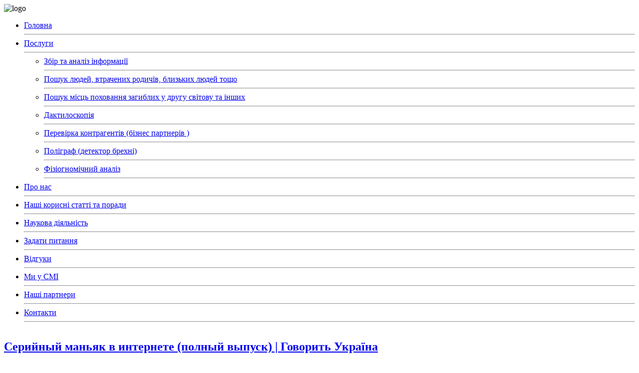

--- FILE ---
content_type: text/html; charset=utf-8
request_url: http://burorus.com/index.php/my-v-smi?start=3
body_size: 11660
content:
<!DOCTYPE html>
<html xmlns="http://www.w3.org/1999/xhtml" xml:lang="uk-ua" lang="uk-ua" dir="ltr">
<head>
<base href="http://burorus.com/index.php/my-v-smi" />
	<meta http-equiv="content-type" content="text/html; charset=utf-8" />
	<meta name="keywords" content="детективное агентство, Бюро Рись, частный детектив, приватний детектив Киев, Бюро, частных, расследований, &quot;Рысь&quot;, найдем, решение, проблемы, нанять, детектива, расследовать, найти, разыскать, человека, проверка, полиграф, партнера" />
	<meta name="rights" content="ДА &quot;Бюро Рись&quot;" />
	<meta name="description" content="Детективна агенція &quot;Бюро Рись&quot; Якщо не запитаєте - не дізнаєтесь..." />
	<meta name="generator" content="Joomla! - Open Source Content Management" />
	<title>ДА &quot;Бюро Рись&quot; — Ми у СМІ</title>
	<link href="/index.php/my-v-smi?format=feed&amp;type=rss" rel="alternate" type="application/rss+xml" title="RSS 2.0" />
	<link href="/index.php/my-v-smi?format=feed&amp;type=atom" rel="alternate" type="application/atom+xml" title="Atom 1.0" />
	<link href="/favicon.ico" rel="shortcut icon" type="image/vnd.microsoft.icon" />
	<link href="http://burorus.com/index.php/component/search/?Itemid=518&amp;format=opensearch" rel="search" title="Пошук ДА &quot;Бюро Рись&quot;" type="application/opensearchdescription+xml" />
	<link href="/plugins/content/jw_allvideos/jw_allvideos/tmpl/Classic/css/template.css?v=6.1.0" rel="stylesheet" type="text/css" />
	<script type="application/json" class="joomla-script-options new">{"csrf.token":"cb5e7735cb17e855fe7d7fcf76fc5451","system.paths":{"root":"","base":""}}</script>
	<script src="/media/com_wrapper/js/iframe-height.min.js?dd624ee75524984a967609e7d5ad26da" type="text/javascript"></script>
	<script src="/plugins/content/jw_allvideos/jw_allvideos/includes/js/behaviour.js?v=6.1.0" type="text/javascript"></script>
	<script src="/media/system/js/mootools-core.js?dd624ee75524984a967609e7d5ad26da" type="text/javascript"></script>
	<script src="/media/system/js/core.js?dd624ee75524984a967609e7d5ad26da" type="text/javascript"></script>
	<script src="/media/system/js/mootools-more.js?dd624ee75524984a967609e7d5ad26da" type="text/javascript"></script>
	<script src="/media/jui/js/jquery.min.js?dd624ee75524984a967609e7d5ad26da" type="text/javascript"></script>
	<script src="/media/jui/js/jquery-noconflict.js?dd624ee75524984a967609e7d5ad26da" type="text/javascript"></script>
	<script src="/media/jui/js/jquery-migrate.min.js?dd624ee75524984a967609e7d5ad26da" type="text/javascript"></script>
	<script src="/media/jui/js/bootstrap.min.js?dd624ee75524984a967609e7d5ad26da" type="text/javascript"></script>
	<script type="text/javascript">
jQuery(function($) {
			 $('.hasTip').each(function() {
				var title = $(this).attr('title');
				if (title) {
					var parts = title.split('::', 2);
					var mtelement = document.id(this);
					mtelement.store('tip:title', parts[0]);
					mtelement.store('tip:text', parts[1]);
				}
			});
			var JTooltips = new Tips($('.hasTip').get(), {"maxTitleChars": 50,"fixed": false});
		});jQuery(function($){ initTooltips(); $("body").on("subform-row-add", initTooltips); function initTooltips (event, container) { container = container || document;$(container).find(".hasTooltip").tooltip({"html": true,"container": "body"});} });
	</script>

<meta name="viewport" content="width=device-width">
<meta name="description" content="Add the site description here" />
<meta  name="keywords" content="First keyword, second keyword," />
<script type="text/javascript" src="http://burorus.com/templates/2121/html5shiv.js">
</script>
<script type="text/javascript" src="http://burorus.com/templates/2121/tt_slideshow.js">
</script>
<script type="text/javascript">
jQuery(document).ready(function(){
jQuery('#ttr_slideshow_inner').TTSlider({
transitionEffect: 'fade', nextSlideDelay:5000,cssPrefix: 'ttr_'
});
});
</script>
<script type="text/javascript">
WebFontConfig = {
google: { families: [ 'Handlee','Junge','Homenaje'] }
};
(function() {
var wf = document.createElement('script');
wf.src = ('https:' == document.location.protocol ? 'https' : 'http') + '://ajax.googleapis.com/ajax/libs/webfont/1.0.31/webfont.js';
wf.type = 'text/javascript';
wf.async = 'true';
var s = document.getElementsByTagName('script')[0];
s.parentNode.insertBefore(wf, s);
})();
</script>
<script type="text/javascript" src="http://burorus.com/templates/2121/height.js">
</script>
<link rel="stylesheet" href="/templates/system/css/system.css" type="text/css" />
<link rel="stylesheet" href="/templates/system/css/general.css" type="text/css" />
<link rel="stylesheet" href="/templates/2121/css/template.css" type="text/css" />
<!--[if lte IE 8]>
<link rel="stylesheet"  href="/templates/2121/css/menuie.css" type="text/css"/>
<link rel="stylesheet"  href="/templates/2121/css/vmenuie.css" type="text/css"/>
<![endif]-->
<script type="text/javascript" src="http://burorus.com/templates/2121/prefixfree.min.js">
</script>
<!--[if IE 7]>
<style type="text/css" media="screen">
#ttr_vmenu_items  li.ttr_vmenu_items_parent {display:inline;}
</style>
<![endif]-->
</head>
<body>
<div id="ttr_page">
<div id="ttr_page_inner">
<div class="ttr_banner_menu">
</div>
<div style="height:0px;width:0px;overflow:hidden;-webkit-margin-top-collapse: separate;"></div>
<div class="ttr_banner_menu">
</div>
<div class="ttr_banner_header">
</div>
<div style="height:0px;width:0px;overflow:hidden;-webkit-margin-top-collapse: separate;"></div>
<header id="ttr_menu">
<div id="ttr_menu_inner_in">
<div class="ttr_slideshow">
<div id="ttr_slideshow_inner">
<div id="Slide0" class="ttr_slide">
<div class="ttr_slideshow_last">
</div>
</div>
<div id="Slide1" class="ttr_slide">
<div class="ttr_slideshow_last">
</div>
</div>
<div id="Slide2" class="ttr_slide">
<div class="ttr_slideshow_last">
</div>
</div>
<div id="Slide3" class="ttr_slide">
<div class="ttr_slideshow_last">
</div>
</div>
<div id="Slide4" class="ttr_slide">
<div class="ttr_slideshow_last">
</div>
</div>
<div id="Slide5" class="ttr_slide">
<div class="ttr_slideshow_last">
</div>
</div>
<div id="Slide6" class="ttr_slide">
<div class="ttr_slideshow_last">
</div>
</div>
</div>
</div>
<div class="ttr_slideshow_in">
<div class="ttr_slideshow_last">
<div id="nav"></div>
<img src="http://burorus.com/templates/2121/logo.png"class="ttr_header_logo" alt="logo" />
</div>
</div>
</div>
</header>
<div class="ttr_banner_header">
</div>
<div id="ttr_content_and_sidebar_container">
<aside id="ttr_sidebar_left">
<div id="ttr_sidebar_left_margin">
<div style="height:0px;width:0px;overflow:hidden;-webkit-margin-top-collapse: separate;"></div>
<div class="ttr_verticalmenu"><div style="height:0px;width:0px;overflow:hidden;-webkit-margin-top-collapse: separate;"></div><div class="ttr_verticalmenu_header"></div></div><div class="ttr_verticalmenu"><div style="height:0px;width:0px;overflow:hidden;-webkit-margin-top-collapse: separate;"></div><div class="ttr_verticalmenu_header"></div><div class="ttr_verticalmenu_content">
<ul class="ttr_vmenu_items">
<li class="ttr_vmenu_items_parent"><a  class="ttr_vmenu_items_parent_link" href="/index.php" ><span class="menuchildicon"></span>Головна</a><hr class="horiz_separator" /></li><li class="ttr_vmenu_items_parent"><a  class="ttr_vmenu_items_parent_link_arrow" href="/index.php/uslugi" ><span class="menuchildicon"></span>Послуги</a><hr class="horiz_separator" /><ul class="child"><li ><a  href="/index.php/uslugi/sbor-i-analiz-informatsii" ><span class="menuchildicon"></span>Збір та аналіз інформації</a><hr class="separator" /></li><li ><a  href="/index.php/uslugi/poisk-lyudej-utrachennykh-svyazej-poteryannykh-rodstvennikov" ><span class="menuchildicon"></span>Пошук людей, втрачених родичів, близьких людей тощо</a><hr class="separator" /></li><li ><a  href="/index.php/uslugi/poisk-mest-zakhoronenij-uchastnikov-vov-i-drugikh" ><span class="menuchildicon"></span>Пошук місць поховання загиблих у другу світову та інших </a><hr class="separator" /></li><li ><a  href="/index.php/uslugi/daktiloskopiya-otpechatki-paltsev" ><span class="menuchildicon"></span>Дактилоскопія</a><hr class="separator" /></li><li ><a  href="/index.php/uslugi/proverka-biznes-partnerov" ><span class="menuchildicon"></span>Перевірка контрагентів (бізнес партнерів )</a><hr class="separator" /></li><li ><a  href="/index.php/uslugi/poligraf-detektor-lzhi" ><span class="menuchildicon"></span>Поліграф (детектор брехні)</a><hr class="separator" /></li><li ><a  href="/index.php/uslugi/fiziognomicheskij-analiz" ><span class="menuchildicon"></span>Фізіогномічний аналіз</a><hr class="separator" /></li></ul></li><li class="ttr_vmenu_items_parent"><a  class="ttr_vmenu_items_parent_link" href="/index.php/poleznaya-tsinformatsiya" ><span class="menuchildicon"></span>Про нас</a><hr class="horiz_separator" /></li><li class="ttr_vmenu_items_parent"><a  class="ttr_vmenu_items_parent_link" href="/index.php/articles" ><span class="menuchildicon"></span>Наші корисні статті та поради</a><hr class="horiz_separator" /></li><li class="ttr_vmenu_items_parent"><a  class="ttr_vmenu_items_parent_link" href="https://scholar.google.com.ua/citations?hl=ru&user=HmE-4yoAAAAJ&view_op=list_works&gmla=[base64]" ><span class="menuchildicon"></span>Наукова діяльність </a><hr class="horiz_separator" /></li><li class="ttr_vmenu_items_parent"><a  class="ttr_vmenu_items_parent_link" href="/index.php/zadat-vopros" ><span class="menuchildicon"></span>Задати питання </a><hr class="horiz_separator" /></li><li class="ttr_vmenu_items_parent"><a  class="ttr_vmenu_items_parent_link" href="/index.php/otzyvy" ><span class="menuchildicon"></span>Відгуки</a><hr class="horiz_separator" /></li><li class="ttr_vmenu_items_parent"><a  class="ttr_vmenu_items_parent_link_active" href="/index.php/my-v-smi" ><span class="menuchildicon"></span>Ми у СМІ</a><hr class="horiz_separator" /></li><li class="ttr_vmenu_items_parent"><a  class="ttr_vmenu_items_parent_link" href="/index.php/nashi-partnery" ><span class="menuchildicon"></span>Наші партнери</a><hr class="horiz_separator" /></li><li class="ttr_vmenu_items_parent"><a  class="ttr_vmenu_items_parent_link" href="/index.php/contacts" ><span class="menuchildicon"></span>Контакти</a><hr class="horiz_separator" /></li></ul>
</div>
</div> 
<div style="height:0px;width:0px;overflow:hidden;-webkit-margin-top-collapse: separate;"></div>
</div>
</aside>
<div id="ttr_content">
<div id="ttr_content_margin">
<div style="height:0px;width:0px;overflow:hidden;-webkit-margin-top-collapse: separate;"></div>
<div id="system-message-container">
	</div>

<article class="ttr_post">
<div class="ttr_post_content_inner">
<div class="ttr_article">
<div class="ttr_post_inner_box">
<h1 class="ttr_post_title">
<a href="/index.php/my-v-smi/138-serijnyj-manyak-v-internete-polnyj-vypusk-govorit-ukrajina">
Серийный маньяк в интернете (полный выпуск) | Говорить Україна</a>
</h1>
<div class ="postedon">
Перегляди: 8930<a href="/index.php/my-v-smi/138-serijnyj-manyak-v-internete-polnyj-vypusk-govorit-ukrajina?tmpl=component&amp;print=1&amp;layout=default" title="Друк статті < Серийный маньяк в интернете (полный выпуск) | Говорить Україна >" onclick="window.open(this.href,'win2','status=no,toolbar=no,scrollbars=yes,titlebar=no,menubar=no,resizable=yes,width=640,height=480,directories=no,location=no'); return false;" rel="nofollow">					<img src="/media/system/images/printButton.png" alt="Надрукувати" />	</a><a href="/index.php/component/mailto/?tmpl=component&amp;template=2121&amp;link=d310598eed25e6286f2c25ba963f3ae5f75426ed" title="Надіслати це посилання другу" onclick="window.open(this.href,'win2','width=400,height=550,menubar=yes,resizable=yes'); return false;" rel="nofollow">			<img src="/media/system/images/emailButton.png" alt="E-mail" />	</a></div>
</div>
<div class="postcontent">
<p style="text-align: justify;"><span style="font-family: Georgia, 'Times New Roman', Times, serif; font-size: 15.95px; line-height: 23.925px;">Программа, которая вышла 05.11.2015 на телеканале "Украина", кто не успел посмотреть обязательно посмотрите.&nbsp;</span><br style="font-family: Georgia, 'Times New Roman', Times, serif; font-size: 15.95px; line-height: 23.925px;" /><img src="/images/СЕРИЙНЫЙ_МАНЬЯК_В_ИНТЕРНЕТЕ.jpg" alt="СЕРИЙНЫЙ МАНЬЯК В ИНТЕРНЕТЕ" width="551" height="310" style="display: block; margin-left: auto; margin-right: auto;" /><br style="font-family: Georgia, 'Times New Roman', Times, serif; font-size: 15.95px; line-height: 23.925px;" /><span style="font-family: Georgia, 'Times New Roman', Times, serif; font-size: 15.95px; line-height: 23.925px;">Преступление нового поколения в сети. 8 смертей, которые известны, а сколько их может быть в реальности? 1 девочка выжила и пришла в студию.</span><br style="font-family: Georgia, 'Times New Roman', Times, serif; font-size: 15.95px; line-height: 23.925px;" /><span style="font-family: Georgia, 'Times New Roman', Times, serif; font-size: 15.95px; line-height: 23.925px;">Девушки, покончившие жизнь самоубийством через повешение, были из России и Украины.&nbsp;</span><br style="font-family: Georgia, 'Times New Roman', Times, serif; font-size: 15.95px; line-height: 23.925px;" /><br style="font-family: Georgia, 'Times New Roman', Times, serif; font-size: 15.95px; line-height: 23.925px;" /><span style="font-family: Georgia, 'Times New Roman', Times, serif; font-size: 15.95px; line-height: 23.925px;">Смотрите где общаются ваши дети, на их поведение, не отворачивайтесь от них, выслушайте и постарайтесь понять, а иначе найдется вот такая "добрая душа" и может стать слишком поздно.</span></p>
<p><img src="/images/inet-maniak.jpg" alt="" width="633" height="337" style="display: block; margin-left: auto; margin-right: auto;" /></p>
<p style="text-align: justify;">&nbsp;</p>
<div style="text-align: justify;"><span style="font-size: 14pt;">&nbsp;27-летний системный инженер из Запорожья Евгений Кривошеев, который в 2015 г. с помощью морального давления заставил повеситься 9 молодых женщин. Запорожский киберманьяк вышел сухим из воды, и почти наверняка продолжает свои черные деяния. &nbsp;В интернете Кривошеев выдавал себя за медсестру Анастасию Коваленко. Тех, кто отказывался, &laquo;Анастасия&raquo; называла слабачками и учила, как правильно делать петлю. Маньяк настаивал на этом способе, выдавая за безболезненный. &laquo;Я ненавижу самоубийц и специально им советую повешение, потому что это больно и мучительно&raquo;, &mdash; признался он журналисту. Кроме того, Кривошеев как-то обронил, что делает на этом деньги. Детектив Болгов Руслан владелец Детективного агентства "Бюро Рысь" нашел его по IР-адресу, с которого заходили на страницу &laquo;Анастасии Коваленко&raquo;, и переедал все это полиции, которая все же не смогла предъявить подозрение.</span></div>
<div style="text-align: center;">&nbsp;<iframe onload="iFrameHeight(this)"	id="blockrandom-117"
	name=""
	src="https://www.youtube.com/embed/LVtIAx7Pw2M"
	width="560"
	height="315"
	scrolling="auto"
	frameborder="1"
	title="Ютуб маньяк в интернете"
	class="wrapper" >
	Без фреймів</iframe>
</div>
<div style="text-align: center;"><a href="https://www.youtube.com/watch?v=uK8_LzrB5xU">https://www.youtube.com/watch?v=uK8_LzrB5xU</a></div>
<div style="text-align: center;">&nbsp;</div>
<p><span style="color: #000000; font-size: 14pt;">Узн</span><span style="font-size: 14pt;">али такое из его биографии, учился он в колледже где отношение учителей было очень жесткое иногда даже жестокое. Была у них в классе очень добродушная и пухленькая девочка, которую все любили и тем не менее за оценки ее загнобили учителя, в результате чего девушка покончила жизнь самоубийством. Во время похорон все горевали и плакали и только наш "герой" наблюдал и ухмылялся.</span></p>
<p style="text-align: justify;"><span style="color: #000000; font-size: 14pt;">Вот такая история из прошлого со слов одноклассников.</span><br /><span style="color: #000000; font-size: 14pt;">---------------------------------------------------------------------</span><br /><span style="color: #000000; font-size: 14pt;">Данное расследование дало небывалый резонанс:</span></p>
<blockquote>
<p><span style="color: #000000; font-size: 14pt;">В Запорожье орудует киберманьяк, доводящий девушек до самоубийства?</span></p>
<p><span style="color: #000000; font-size: 14pt;">Украинская полиция расследует уголовное производство, подобных которому в стране еще не было вообще. Суть его в том, что после общения в соцсети с одним из пользователей на себя наложили руки сразу несколько девушек из Украины и России, пишет "Сегодня".</span></p>
<p><span style="color: #000000; font-size: 14pt;">Факт наличия такого дела подтвердил спикер МВД Артем Шевченко и начальник подразделения МВД, борющегося с киберпреступностью.</span></p>
<p><span style="color: #000000; font-size: 14pt;">По информации родных умерших женщин, на счету интернет-маньяка девять жертв.</span></p>
<p><span style="color: #000000; font-size: 14pt;">"Моя сестра, одесситка Света Артеменко, покончила с собой 5 сентября. Ничего не предвещало такой беды в нашей семье, но оказалось, что ее толкал на самоубийство один из ее собеседников в соцсети. Представлялся девушкой, но на самом деле это был парень. Это я выяснила, когда стала проводить свое расследование и обратилась за помощью к журналистам. Один из собеседников прямо признался мне, что это он ее толкнул на самоубийство, подробно описал, как сделать петлю. Сказал, что за такие смерти получает деньги, думаю, что это сектант. Уговаривал на самоубийство и меня&hellip;" &mdash; рассказала изданию сестра погибшей Александра Лихачева.</span></p>
</blockquote>
<p style="text-align: justify;"><span style="color: #000000; font-size: 14pt;">В МВД уточнили: следствие установило, что IP-адрес, с которого поступали опасные сообщения, &mdash; в Запорожье.</span></p>
<p style="text-align: justify;"><span style="color: #000000; font-size: 14pt;">"Парень, которого подозревает сестра умершей девушки, не подозреваемый и не задержан. Он допрошен, у него изъят компьютер и назначена экспертиза. Возможно, если у него будет статус подозреваемого, то будут назначены психоэкспертизы", &mdash; рассказали в запорожском облглавке полиции."</span></p>
<p style="text-align: center;"><span style="font-size: 18pt; color: #000000;">Это наш ХЕРОЙ</span></p>
<p style="text-align: center;"><span style="font-size: 18pt; color: #000000;"> Евгений Кривошеев</span><br /><span style="color: #000000;"><img src="https://zanoza-news.com/wp-content/uploads/2015/11/%D0%A1%D0%BD%D0%B8%D0%BC%D0%BE%D0%BA-%D1%8D%D0%BA%D1%80%D0%B0%D0%BD%D0%B0-2015-11-25-%D0%B2-21.54.11-300x195.png" alt="" width="488" height="317" /></span></p>
<p style="text-align: center;"><span style="color: #000000; font-size: 14pt;">А это он улыбается во время вопросов о смертях девушек</span></p>
<p style="text-align: center;"><img src="/images/maniak-krivosheev.png" alt="maniak krivosheev" width="529" height="551" /></p>
<p style="text-align: justify;"><span style="color: #000000; font-size: 14pt;">В украинском законодательстве нет соответствующей статьи, по которой можно посадить за доведение до самоубийства таким &nbsp;способом.</span></p>
<p style="text-align: justify;"><span style="color: #000000; font-size: 14pt;">Запорожец сидел в соцсети под женской страницей. Своих жертв находил в группах суицидального характера.</span></p>
<p style="text-align: justify;"><span style="color: #000000; font-size: 14pt;">Представлявшись медиком, рассказывал, как правильно сделать петлю и даже подсказывал жертвам, где лучше покончить с собой.</span></p>
<p style="text-align: justify;"><span style="color: #000000; font-size: 14pt;">После этого писал родственникам погибшим и интересовался, действительно ли девушка повесилась.</span></p>
<p style="text-align: justify;"><span style="color: #000000;"><span style="font-size: 14pt;">Для каждой из жертв Евгений подбирал свою историю. На счету молодого мужчины по меньшей мере 9 жертв не только из Украины, но и из России.&nbsp;</span><span style="font-size: 14pt;">Как установило следствие, злоумышленник живет в Запорожье вместе с беременной женой.</span></span></p>
<p style="text-align: center;"><span style="font-size: 18pt; color: #000000;"><strong><span style="font-size: 14pt;">Это его жена</span></strong></span><br /><span style="color: #000000; font-size: 14pt;"><img src="/images/188569365_9478322.jpg" alt="188569365 9478322" /></span></p>
<p style="text-align: justify;"><span style="color: #000000; font-size: 14pt;">В правоохранительных органах сведения о событии внесли в Единый реестр, однако признаются, что привлечь кибер-маньяка к ответственности вряд ли получится из-за отсутствия соответствующего закона.</span></p>
<p style="text-align: justify;"><a href="https://www.mig.com.ua/zaporozhe/item/10970-v-zaporozhe-oruduet-kibermanyak-dovodyashchij-devushek-do-samoubijstva" target="_blank"><span style="color: #000000; font-size: 14pt;">https://www.mig.com.ua/zaporozhe/item/10970-v-zaporozhe-oruduet-kibermanyak-dovodyashchij-devushek-do-samoubijstva</span></a></p>
<p style="text-align: justify;"><span style="color: #000000; font-size: 14pt;">и еще ссылки на эту тему</span><br /><a href="https://hw.net.ua/v-ykraine-kibermaniak-dovel-do-samoybiistva-deviat-jenshin/" target="_blank"><span style="color: #000000; font-size: 14pt;">https://hw.net.ua/v-ykraine-kibermaniak-dovel-do-samoybiistva-deviat-jenshin/</span></a><br /><a href="https://comments.ua/life/528562-v-ukraine-oruduet-kibermanyak--smi.html" target="_blank"><span style="color: #000000; font-size: 14pt;">https://comments.ua/life/528562-v-ukraine-oruduet-kibermanyak--smi.html</span></a><br /><a href="https://crime-ua.com/news/20151113/maniak" target="_blank"><span style="color: #000000; font-size: 14pt;">https://crime-ua.com/news/20151113/maniak</span></a><br /><span style="color: #000000; font-size: 14pt;">и т.д.</span></p>
<p style="text-align: justify;"><span style="color: #000000; font-size: 14pt;">Это стенограмма общего расследования команды Говорить Україна по серийному маньяку в интернете, который доводил девочек до самоубийства. Статья опубликована 26 мая 2016 на российском сайте и дополнена комментариями от журналистов. Очень рекомендую всем прочитать <a href="https://www.mk.ru/social/2016/05/26/privet-pomogu-umeret-chetverykh-rossiyanok-dovel-do-samoubiystva-ukrainskiy-internetmanyak.html" target="_blank" style="color: #000000;">эту статью</a></span><br /><span style="color: #000000; font-size: 14pt;">Саму программу можно посмотреть выше</span></p>
<p style="text-align: justify;"><span style="color: #000000; font-size: 14pt;">На данный момент идет отработка таких случаев и их предотвращения в разных странах, например <a href="https://detective-wandering-cottage.com/viewtopic.php?f=3&amp;t=124#p314" style="color: #000000;">Рустам Мирзабаев </a>так же поднял этот вопрос уже о <a href="https://www.facebook.com/groups/680396438767027/permalink/744222872384383/" target="_blank">новом виде попыток доведения до самоубийства в сети.&nbsp;</a></span></p>
<p>&nbsp;</p>
<p style="text-align: center;"><span style="font-size: 18pt;">P.S.&nbsp;</span></p>
<h2 style="margin-top: 8.85pt; margin-bottom: 10px; font-size: 18px; font-family: 'Lucida Console'; font-style: italic; color: #00004f; text-shadow: rgba(0, 0, 0, 0.592) 0px 3px 4px; text-align: center; background-color: #f9f9f9; line-height: 16.3pt; vertical-align: baseline;"><a href="/index.php/articles/160-rada-vvela-ugolovnuyu-otvetstvennost-za-sodejstvie-v-samoubijstve-v-tom-chisle-i-cherez-internet"><span style="font-size: 18pt; font-family: 'Times New Roman', serif;">Верховная Рада ввела уголовную ответственность за содействие совершению самоубийства. </span></a></h2>
<h2 style="margin-top: 8.85pt; margin-bottom: 10px; font-size: 18px; font-family: 'Lucida Console'; font-style: italic; color: #00004f; text-shadow: rgba(0, 0, 0, 0.592) 0px 3px 4px; text-align: center; background-color: #f9f9f9; line-height: 16.3pt; vertical-align: baseline;"><a href="/index.php/articles/160-rada-vvela-ugolovnuyu-otvetstvennost-za-sodejstvie-v-samoubijstve-v-tom-chisle-i-cherez-internet"><span style="font-size: 18pt; font-family: 'Times New Roman', serif;">Нажмите на этот текст, что бы узнать больше</span></a></h2><div style="clear:both;"></div>
</div>
</div>
<div class="item-separator"></div>
</div>
</article>
<div style="clear:both" class="items-row cols-1 row-0">
<div style="float:right;width:100%" class="post_column">
<article class="ttr_post">
<div class="ttr_post_content_inner">
<div class="ttr_article">
<div class="ttr_post_inner_box">
<h1 class="ttr_post_title">
<a href="/index.php/my-v-smi/126-inter-izobretenie-lzhi-26-09-2014">
Интер &quot;Изобретение лжи 26.09.2014&quot;</a>
</h1>
<div class ="postedon">
Перегляди: 8284<a href="/index.php/my-v-smi/126-inter-izobretenie-lzhi-26-09-2014?tmpl=component&amp;print=1&amp;layout=default" title="Друк статті < Интер &quot;Изобретение лжи 26.09.2014&quot; >" onclick="window.open(this.href,'win2','status=no,toolbar=no,scrollbars=yes,titlebar=no,menubar=no,resizable=yes,width=640,height=480,directories=no,location=no'); return false;" rel="nofollow">					<img src="/media/system/images/printButton.png" alt="Надрукувати" />	</a><a href="/index.php/component/mailto/?tmpl=component&amp;template=2121&amp;link=9be9f050aecb754d314eda9a6de57c1d5ec4dbfc" title="Надіслати це посилання другу" onclick="window.open(this.href,'win2','width=400,height=550,menubar=yes,resizable=yes'); return false;" rel="nofollow">			<img src="/media/system/images/emailButton.png" alt="E-mail" />	</a></div>
</div>
<div class="postcontent">
<p><span style="color: #333333; font-family: arial, sans-serif; font-size: 13px; line-height: 17px;">Интер, программа "Касается каждого" передача расскажет о лжи, какая она и можно ли обмануть детектор лжи.</span><br style="color: #333333; font-family: arial, sans-serif; font-size: 13px; line-height: 17px;" /><span style="color: #333333; font-family: arial, sans-serif; font-size: 13px; line-height: 17px;">Детектив Бюро частных расследований "Рысь" Болгов Руслан Олегович приглашен в качестве эксперта.</span></p>
<p>

<!-- JoomlaWorks "AllVideos" Plugin (v6.1.0) starts here -->

<div class="avPlayerWrapper avVideo">
    <div style="width:600px;" class="avPlayerContainer">
        <div id="AVPlayerID_0_e131e27b37f2cec9e141f3f56018331a" class="avPlayerBlock">
            <iframe src="https://www.youtube.com/embed/xYbcOZaoZbo?rel=0&amp;fs=1&amp;wmode=transparent&amp;mute=1" width="600" height="450" allow="autoplay; fullscreen; encrypted-media" allowfullscreen="true" frameborder="0" scrolling="no" title="JoomlaWorks AllVideos Player"></iframe>        </div>
            </div>
</div>

<!-- JoomlaWorks "AllVideos" Plugin (v6.1.0) ends here -->

</p><div style="clear:both;"></div>
</div>
</div>
<div class="item-separator"></div>
</div>
</article>
</div>
<span class="row-separator"></span>
</div>
<div style="clear:both;"> </div>
<div style="clear:both" class="items-row cols-1 row-1">
<div style="float:right;width:100%" class="post_column">
<article class="ttr_post">
<div class="ttr_post_content_inner">
<div class="ttr_article">
<div class="ttr_post_inner_box">
<h1 class="ttr_post_title">
<a href="/index.php/my-v-smi/125-ottsy-i-deti-vojna-za-kvartiru-ili-bezumstvo-vozrasta-07-10-2014">
Отцы и дети: война за квартиру или безумство возраста? 07.10.2014</a>
</h1>
<div class ="postedon">
Перегляди: 8156<a href="/index.php/my-v-smi/125-ottsy-i-deti-vojna-za-kvartiru-ili-bezumstvo-vozrasta-07-10-2014?tmpl=component&amp;print=1&amp;layout=default" title="Друк статті < Отцы и дети: война за квартиру или безумство возраста? 07.10.2014 >" onclick="window.open(this.href,'win2','status=no,toolbar=no,scrollbars=yes,titlebar=no,menubar=no,resizable=yes,width=640,height=480,directories=no,location=no'); return false;" rel="nofollow">					<img src="/media/system/images/printButton.png" alt="Надрукувати" />	</a><a href="/index.php/component/mailto/?tmpl=component&amp;template=2121&amp;link=736e778b174c4ecdca22e8761c0a41ce5e1575ee" title="Надіслати це посилання другу" onclick="window.open(this.href,'win2','width=400,height=550,menubar=yes,resizable=yes'); return false;" rel="nofollow">			<img src="/media/system/images/emailButton.png" alt="E-mail" />	</a></div>
</div>
<div class="postcontent">
<p><span style="color: #333333; font-family: arial, sans-serif; font-size: 13px; line-height: 17px;">"Говорит Украина 534 выпуск 'Отцы и дети: война за квартиру или безумство возраста? ' (07.10.2014)"</span><br style="color: #333333; font-family: arial, sans-serif; font-size: 13px; line-height: 17px;" /><span style="color: #333333; font-family: arial, sans-serif; font-size: 13px; line-height: 17px;">Пресс-офицер частной полицейской компании, детектив Бюро частных расследований "Рысь" Болгов Руслан Олегович&nbsp;</span><br style="color: #333333; font-family: arial, sans-serif; font-size: 13px; line-height: 17px;" /><span style="color: #333333; font-family: arial, sans-serif; font-size: 13px; line-height: 17px;">приглашен в качестве эксперта.</span></p>
<p>

<!-- JoomlaWorks "AllVideos" Plugin (v6.1.0) starts here -->

<div class="avPlayerWrapper avVideo">
    <div style="width:600px;" class="avPlayerContainer">
        <div id="AVPlayerID_0_adec4ddb4ee76a8a7d925b6c454fd52a" class="avPlayerBlock">
            <iframe src="https://www.youtube.com/embed/4EMKzoPHlPc?rel=0&amp;fs=1&amp;wmode=transparent&amp;mute=1" width="600" height="450" allow="autoplay; fullscreen; encrypted-media" allowfullscreen="true" frameborder="0" scrolling="no" title="JoomlaWorks AllVideos Player"></iframe>        </div>
            </div>
</div>

<!-- JoomlaWorks "AllVideos" Plugin (v6.1.0) ends here -->

</p><div style="clear:both;"></div>
</div>
</div>
<div class="item-separator"></div>
</div>
</article>
</div>
<span class="row-separator"></span>
</div>
<div style="clear:both;"> </div>
<div class="pagination">
<p class="counter">
Сторінка 2 із 5</p>
<ul>
	<li class="pagination-start"><a title="Початок" href="/index.php/my-v-smi" class="hasTooltip pagenav">Початок</a></li>
	<li class="pagination-prev"><a title="Попередня" href="/index.php/my-v-smi" class="hasTooltip pagenav">Попередня</a></li>
			<li><a href="/index.php/my-v-smi" class="pagenav">1</a></li>			<li><span class="pagenav">2</span></li>			<li><a href="/index.php/my-v-smi?start=6" class="pagenav">3</a></li>			<li><a href="/index.php/my-v-smi?start=9" class="pagenav">4</a></li>			<li><a href="/index.php/my-v-smi?start=12" class="pagenav">5</a></li>		<li class="pagination-next"><a title="Наступна" href="/index.php/my-v-smi?start=6" class="hasTooltip pagenav">Наступна</a></li>
	<li class="pagination-end"><a title="Кінець" href="/index.php/my-v-smi?start=12" class="hasTooltip pagenav">Кінець</a></li>
</ul>
</div>

<div style="height:0px;width:0px;overflow:hidden;-webkit-margin-top-collapse: separate;"></div>
</div>
</div>
<aside id="ttr_sidebar_right">
<div id="ttr_sidebar_right_margin">
<div style="height:0px;width:0px;overflow:hidden;-webkit-margin-top-collapse: separate;"></div>
<div class="ttr_sidebar_right_padding"><div style="height:0px;width:0px;overflow:hidden;-webkit-margin-top-collapse: separate;"></div><div class="ttr_block"><div style="height:0px;width:0px;overflow:hidden;-webkit-margin-top-collapse: separate;"></div><div class="ttr_block_header"></div><div class="ttr_block_content"><form action="/index.php/my-v-smi" method="post">
<div class="search">
<div><input name="searchword" id="mod-search-searchword" maxlength="200" class="boxcolor" type="text" size="20" value="Пошук..."  onblur="if (this.value=='') this.value='Пошук...';" onfocus="if (this.value=='Пошук...') this.value='';" /><span class="ttr_button" onmouseover="this.className='ttr_button_hover1';" onmouseout="this.className='ttr_button';"><input type="submit" value="ИСКАТЬ" class="button'.$moduleclass_sfx.'" onclick="this.form.searchword.focus();"/></span><div style="clear:both;"></div></div><input type="hidden" name="task" value="search"/>
<input type="hidden" name="option" value="com_search" />
<input type="hidden" name="Itemid" value="518"/>
</div>
</form>
</div></div><div style="height:0px;width:0px;overflow:hidden;-webkit-margin-top-collapse: separate;"></div></div><div class="ttr_sidebar_right_padding"><div style="height:0px;width:0px;overflow:hidden;-webkit-margin-top-collapse: separate;"></div><div class="ttr_block"><div style="height:0px;width:0px;overflow:hidden;-webkit-margin-top-collapse: separate;"></div><div class="ttr_block_header"></div><div class="ttr_block_content"><div class="bannergroup">

	<div class="banneritem">
																																																																			<a
							href="/index.php/component/banners/click/17" target="_blank" rel="noopener noreferrer"
							title="APDU_Logo">
							<img
								src="http://burorus.com/images/APDU_Logo.png"
								alt="Глолова комісії з етики Асоціації приватних детективів України"
								 width="200"								 height="200"							/>
						</a>
																<div class="clr"></div>
	</div>

</div>
</div></div><div style="height:0px;width:0px;overflow:hidden;-webkit-margin-top-collapse: separate;"></div></div><div class="ttr_sidebar_right_padding"><div style="height:0px;width:0px;overflow:hidden;-webkit-margin-top-collapse: separate;"></div><div class="ttr_block"><div style="height:0px;width:0px;overflow:hidden;-webkit-margin-top-collapse: separate;"></div><div class="ttr_block_header"></div><div class="ttr_block_content"><div class="bannergroup">

	<div class="banneritem">
																																																																			<a
							href="/index.php/component/banners/click/18" target="_blank" rel="noopener noreferrer"
							title="fb baners">
							<img
								src="http://burorus.com/images/fb.png"
								alt="fb baners"
								 width="200"								 height="60"							/>
						</a>
																<div class="clr"></div>
	</div>

</div>
</div></div><div style="height:0px;width:0px;overflow:hidden;-webkit-margin-top-collapse: separate;"></div></div><div class="ttr_sidebar_right_padding"><div style="height:0px;width:0px;overflow:hidden;-webkit-margin-top-collapse: separate;"></div><div class="ttr_block"><div style="height:0px;width:0px;overflow:hidden;-webkit-margin-top-collapse: separate;"></div><div class="ttr_block_header"></div><div class="ttr_block_content"><div class="bannergroup">

	<div class="banneritem">
																																																																			<a
							href="/index.php/component/banners/click/16" target="_blank" rel="noopener noreferrer"
							title="YouControl">
							<img
								src="http://burorus.com/images/YouControl.jpg"
								alt="YouControl"
								 width="210"								 height="50"							/>
						</a>
																<div class="clr"></div>
	</div>

</div>
</div></div><div style="height:0px;width:0px;overflow:hidden;-webkit-margin-top-collapse: separate;"></div></div><div class="ttr_sidebar_right_padding"><div style="height:0px;width:0px;overflow:hidden;-webkit-margin-top-collapse: separate;"></div><div class="ttr_block"><div style="height:0px;width:0px;overflow:hidden;-webkit-margin-top-collapse: separate;"></div><div class="ttr_block_header"></div><div class="ttr_block_content"><div class="bannergroup">

	<div class="banneritem">
																																																																			<a
							href="/index.php/component/banners/click/12" target="_blank" rel="noopener noreferrer"
							title="Клуб частных Детективов Мира">
							<img
								src="http://burorus.com/images/logokrut2.gif"
								alt="Клуб частных Детективов Мира"
								 width="210"								 height="50"							/>
						</a>
																<div class="clr"></div>
	</div>

</div>
</div></div><div style="height:0px;width:0px;overflow:hidden;-webkit-margin-top-collapse: separate;"></div></div><div class="ttr_sidebar_right_padding"><div style="height:0px;width:0px;overflow:hidden;-webkit-margin-top-collapse: separate;"></div><div class="ttr_block"><div style="height:0px;width:0px;overflow:hidden;-webkit-margin-top-collapse: separate;"></div><div class="ttr_block_header"></div><div class="ttr_block_content"><div class="bannergroup">

	<div class="banneritem">
																																																																			<a
							href="/index.php/component/banners/click/19" target="_blank" rel="noopener noreferrer"
							title="baners yt">
							<img
								src="http://burorus.com/images/банер_телеграм_детектсвіт.jpg"
								alt="baners yt"
								 width="200"								 height="70"							/>
						</a>
																<div class="clr"></div>
	</div>

</div>
</div></div><div style="height:0px;width:0px;overflow:hidden;-webkit-margin-top-collapse: separate;"></div></div><div class="ttr_sidebar_right_padding"><div style="height:0px;width:0px;overflow:hidden;-webkit-margin-top-collapse: separate;"></div><div class="ttr_block"><div style="height:0px;width:0px;overflow:hidden;-webkit-margin-top-collapse: separate;"></div><div class="ttr_block_header"></div><div class="ttr_block_content"><ul class="category-module mod-list">
					<li>
			<div class="mod-articles-category-group">листопада 2020</div>
			<ul>
									<li>
													Використання відкритих джерел інформації в діяльності приватного детектива та порядок їх реалізації в кримінальному процесі - Руслан Болгов, Заур Урусов						
													<span class="mod-articles-category-hits">
								(6598)
							</span>
						
						
						
						
						
						
													<p class="mod-articles-category-readmore">
								<a class="mod-articles-category-title " href="/index.php/articles/177-use-of-open-source-data-in-the-activities-of-the-private-detective-and-order-of-their-implementation-to-the-criminal-process-bolgov-urusov">
																			Детальніше...																	</a>
							</p>
											</li>
							</ul>
		</li>
				<li>
			<div class="mod-articles-category-group">грудня 2020</div>
			<ul>
									<li>
													С новым 2021 годом						
													<span class="mod-articles-category-hits">
								(15501)
							</span>
						
						
						
						
						
						
													<p class="mod-articles-category-readmore">
								<a class="mod-articles-category-title " href="/index.php/articles/178-s-novym-2021-godom">
																			Детальніше...																	</a>
							</p>
											</li>
							</ul>
		</li>
				<li>
			<div class="mod-articles-category-group">серпня 2022</div>
			<ul>
									<li>
													ЗИМА БЛИЗЬКО! Як приготуватись до зими самому у 2023 році						
													<span class="mod-articles-category-hits">
								(25273)
							</span>
						
						
						
						
						
						
													<p class="mod-articles-category-readmore">
								<a class="mod-articles-category-title " href="/index.php/articles/179-zima-blizko-yak-prigotuvatis-do-zimi-samomu-u-2023-rotsi">
																			Детальніше...																	</a>
							</p>
											</li>
							</ul>
		</li>
				<li>
			<div class="mod-articles-category-group">грудня 2022</div>
			<ul>
									<li>
													2023 РІК - ВІТАЄМО НЕЗЛАМНИХ						
													<span class="mod-articles-category-hits">
								(76917)
							</span>
						
						
						
						
						
						
													<p class="mod-articles-category-readmore">
								<a class="mod-articles-category-title " href="/index.php/articles/180-2023-rik-vitaemo-nezlamnikh">
																			Детальніше...																	</a>
							</p>
											</li>
							</ul>
		</li>
				<li>
			<div class="mod-articles-category-group">грудня 2023</div>
			<ul>
									<li>
													2024 рік, не драконьте нас 						
													<span class="mod-articles-category-hits">
								(106335)
							</span>
						
						
						
						
						
						
													<p class="mod-articles-category-readmore">
								<a class="mod-articles-category-title " href="/index.php/articles/181-2024-rik-ne-drakonte-nas">
																			Детальніше...																	</a>
							</p>
											</li>
							</ul>
		</li>
			</ul>
</div></div><div style="height:0px;width:0px;overflow:hidden;-webkit-margin-top-collapse: separate;"></div></div><div class="ttr_sidebar_right_padding"><div style="height:0px;width:0px;overflow:hidden;-webkit-margin-top-collapse: separate;"></div><div class="ttr_block"><div style="height:0px;width:0px;overflow:hidden;-webkit-margin-top-collapse: separate;"></div><div class="ttr_block_header"></div><div class="ttr_block_content">

<div class="custom"  >
	</div>
</div></div><div style="height:0px;width:0px;overflow:hidden;-webkit-margin-top-collapse: separate;"></div></div><div class="ttr_sidebar_right_padding"><div style="height:0px;width:0px;overflow:hidden;-webkit-margin-top-collapse: separate;"></div><div class="ttr_block"><div style="height:0px;width:0px;overflow:hidden;-webkit-margin-top-collapse: separate;"></div><div class="ttr_block_header"></div><div class="ttr_block_content">
			<p>На сайті 146&#160;гостей та 0&#160;користувачів</p>

</div></div><div style="height:0px;width:0px;overflow:hidden;-webkit-margin-top-collapse: separate;"></div></div> 
<div style="height:0px;width:0px;overflow:hidden;-webkit-margin-top-collapse: separate;"></div>
</div>
</aside>
<div style="clear:both;">
</div>
</div>
<div class="footer-widget-area">
<div class="footer-widget-area_inner">
</div>
</div>
<div style="height:0px;width:0px;overflow:hidden;-webkit-margin-top-collapse: separate;"></div>
<footer id="ttr_footer">
<div id="ttr_footer_top_for_widgets">
<div class="ttr_footer_top_for_widgets_inner">
</div>
</div>
<div class="ttr_footer_bottom_footer">
<div class="ttr_footer_bottom_footer_inner">
<div id="ttr_copyright">
<a href="/">
detective@burorus.com
</a>
</div>
<div id="ttr_footer_designed_by_links">
<span id="ttr_footer_designed_by">
Все права защищены www.burorus.com © 2013
</span>
<a href="http://templatetoaster.com">

</a>
</div>
</div>
</div>
</footer>
<div style="height:0px;width:0px;overflow:hidden;-webkit-margin-top-collapse: separate;"></div>
<div class="footer-widget-area">
<div class="footer-widget-area_inner">
</div>
</div>
</div>
</div>
</body>
</html>
